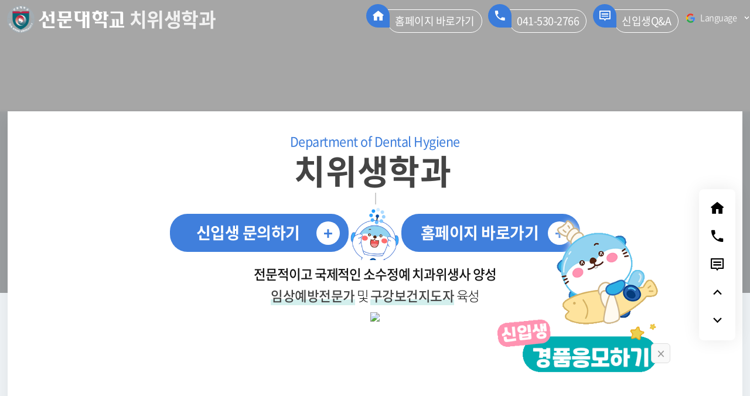

--- FILE ---
content_type: text/html;charset=utf-8
request_url: https://dental.sunmoon.ac.kr/dental/index.do
body_size: 23893
content:
<!doctype html>
<html lang="ko">

<head>
<meta charset="utf-8">
<meta http-equiv="Expires" content="Mon, 06 Jan 2022 00:00:01 GMT">
<meta http-equiv="Expires" content="-1">
<meta http-equiv="Pragma" content="no-cache">
<meta http-equiv="Cache-Control" content="no-cache">
<meta name="viewport" content="width=device-width, initial-scale=1.0">


<title>선문대학교 치위생학과</title>
<meta name="keywords" content="선문대학교 치위생학과">
<meta name="description" content="선문대학교 치위생학과홈페이지에 오신 것을 환영합니다.">
<meta name="naver-site-verification" content="" />

<link rel="stylesheet" href="/intro/_css_com/intro_2025.css" media="all"><!--소개텍스트CSS추가-->



<!--슬라이드CSS 제이쿼리 -->
<link rel="stylesheet" href="/intro/_css_com/_swiper-bundle.min.css">
<script src="/intro/_css_com/_ajax_libs_jquery_3.6.0_jquery.min.js"></script>


<!--공용FOOT GoogleTranslate인클루드하기-->
<script type="text/javascript">
$(document).ready( function() {

  $("#head_googletranslate").load("/intro/_css_com/index_head_googletranslate.html");
  $("#footers").load("/intro/_css_com/index_foot.html");

  });
</script>

  <!-- AOS CSS -->
  <link href="https://cdn.jsdelivr.net/npm/aos@2.3.4/dist/aos.css" rel="stylesheet">

<!-- Global site tag (gtag.js) - Google Analytics -->
<!-- Google tag (gtag.js) -->
<script async src="https://www.googletagmanager.com/gtag/js?id=G-HN273FDYH6"></script>
<script>
  window.dataLayer = window.dataLayer || [];
  function gtag(){dataLayer.push(arguments);}
  gtag('js', new Date());

  gtag('config', 'G-HN273FDYH6');
</script>

</head>
<body class="goog-te-menu-frame">
 
  <!------우측퀵------->

  <div id="quick">
    <div class="quick_btn">
      <ul>
      <li><a href="/dental/main.do" target="_blank" title="치위생학과 홈페이지"><span class="xi-home"></span></a></li>
      <li><a href="tel:041-530-2766" title="041-530-2766"><span class="xi-call"></span></a></li>
      <!-- <li><a href="#" target="_blank" title="카카오톡 학과상담"><span class="xi-kakaotalk"></span></a></li> -->
       <li><a href="https://dental.sunmoon.ac.kr/dental/na/ntt/selectNttList.do?mi=47642&bbsId=5357"  target="_blank"><span class="util_ic xi-comment-o"></span></a></li>
     
      <li><a class="go_top" href="#" title="위로"><span class="xi-angle-up-min"></span></a></li>
      <li><a class="go_bottom" href="#" title="아래로"><span class="xi-angle-down-min"></span></a></li>
      </ul></div>
  </div>
  <script>
    $(".go_top").click(function () {
        $('html, body').animate({
            scrollTop: 0
        }, 0);
        return false;
    });
    $(".go_bottom").click(function () {
        $('html, body').animate({
            scrollTop: 99999990
        }, 0);
        return false;
    });
</script>

<script>
  /*스크롤메뉴색상지정*/
  $(document).ready(function(){
    $(window).scroll(function(){
      var scroll = $(window).scrollTop();
      if(window.innerWidth > 1081){
        if (scroll > 125) {
          if (scroll > 1620) {
            $(".container").css("margin-bottom" , "0px");
          } else {
            $(".introHder").css("background" ,"rgb(255, 255, 255, 0.96)");
            $(".introHder").css("box-shadow" , "3px 3px 10px rgba(0,0,0,.12)");
            $(".introHder .logo").css("background-image" , "url(../_css_com/logo_b.png)");
            $(".introHder .logo h1").css("color" , "#333");
            $(".introHder .util li").css("border" , "1px solid var(--point-color)");     
            $(".introHder .util .util_ic").css("background-color" , "var(--point-color)");   
            $(".introHder .util li").css("color" , "var(--point-color)");   
           
          }
        } else {
          // 스크롤이 맨 위로 올라갔을 때 초기 상태로 복원
          $(".introHder").css("background" ,"transparent");
          $(".introHder").css("box-shadow" , "none");
          $(".introHder .logo").css("background-image" , "url(../_css_com/logo_w.png)");
          $(".introHder .logo h1").css("color" , "#fff");
          $(".introHder .util li").css("border" , "1px solid #fff");     
          $(".introHder .util .util_ic").css("background-color" , "var(--top-icon-color)");   
          $(".introHder .util li").css("color" , "#fff");   
    
        }
      }
    });
  });
  </script>
  
<!-- //top background img -->
<style>
  #introWrap { background: url('https://lily.sunmoon.ac.kr/images/sub/univer_img07.jpg')  no-repeat center / cover }
</style>


<div id="introWrap"  data-aos="fade-down">
  <div class="blur"></div>
</div>

<!-- //바로가기 -->
<div id="wrap">

    <!-- intro header -->
    <header class="introHder"  data-aos="fade-down">
        <div class="inner">               
          <div class="logo"> <h1>치위생학과</h1></div>		        
              <div class="util">
                  <a href="/dental/main.do" target="_blank"><span class="util_ic xi-home"></span> <li>홈페이지 바로가기</li></a>
                  <a href="tel:041-530-2766"><span class="util_ic xi-call"></span> <li>041-530-2766</li></a>
                   <a href="https://dental.sunmoon.ac.kr/dental/na/ntt/selectNttList.do?mi=47642&bbsId=5357" target="_blank"><span class="util_ic xi-comment-o"></span> <li>신입생Q&A</li></a>    
                   
                    <!------- "구글번역" ----------> 
                          <div id="head_googletranslate"></div>
                <!------- "구글번역 " ---------->
                </div>         
        </div>

    </header>
    <!-- //intro header -->

    <!-- contents -->
    <div id="sub_content">
        <div class="sub_content_wrap">
            <!-- 서브 페이지 내용 -->
            <div class="subCntBody clearfix container" >
                <!-- 서브콘텐츠 -->
                <div id="cntntsView">
                    <!-- 내용 -->


<div class="box000" data-aos="fade-up">

   
  <h3 class="title_type_01_01">Department of Dental Hygiene<h3>
  
  
  <h2 class="title_type_01">치위생학과 </h2>

  <div class="go_home_wrap">
      <div class="go_home go_home_01">
        <a href="https://dental.sunmoon.ac.kr/dental/na/ntt/selectNttList.do?mi=47642&bbsId=5357" target="_blank">      
          <li class="title_btn">신입생 문의하기</li>
        </a>
      </div>
      <div class="go_home go_home_02">       
          <img src="/intro/_css_com/icon_04.png" >
      </div>
      <div class="go_home go_home_03">
        <a href="./main.do"  target="_blank">      
          <li class="title_btn">홈페이지 바로가기</li>
        </a>
      </div>
    </div>

    <div class="title_type_03">    
        <p class="txt"><strong>전문적이고 국제적인 소수정예 치과위생사 양성 </strong><br>
          <u>임상예방전문가</u> 및 <u>구강보건지도자</u> 육성 </p>
        <img src="https://dental.sunmoon.ac.kr/upload/dental/visual/main/img_a4d23131-c2c9-4249-9d9d-d1bf37fffe351741823838477.jpg" style="width:1000px;margin: 10px 0;">
      </div>
  
  </div>
  

  
<div class="title_type_03"  data-aos="zoom-in" >
    <h3 class="tit">세계와 미래가 만나는 <br> <strong>SUNMOON</strong></h3>
</div>


<!-- 카드뉴스홍보이미지 슬라이드 ------------------------>
<div class="width_900 card_img">
        <div class="swiper1 mySwiper1"  data-aos="fade-left">
         <div class="swiper-wrapper">
         
           <div class="swiper-slide"><img src="/intro/_css_com/cmd_card_2025_001.jpg"></div>
     <div class="swiper-slide"><img src="/intro/_css_com/cmd_card_2025_005.jpg"></div>
     <div class="swiper-slide"><img src="/intro/_css_com/cmd_card_2025_003.jpg"></div>
     <div class="swiper-slide"><img src="/intro/_css_com/cmd_card_2025_002.jpg"></div>
     
     
   <div class="swiper-slide"><img src="/intro/_css_com/cmd_card_101.jpg"></div>
     <div class="swiper-slide"><img src="/intro/_css_com/cmd_card_102.jpg"></div>
     <div class="swiper-slide"><img src="/intro/_css_com/cmd_card_103.jpg"></div>
     <div class="swiper-slide"><img src="/intro/_css_com/cmd_card_104.jpg"></div>
     <div class="swiper-slide"><img src="/intro/_css_com/cmd_card_105.jpg"></div>
     <div class="swiper-slide"><img src="/intro/_css_com/cmd_card_106.jpg"></div>
    
     <div class="swiper-slide"><img src="/intro/_css_com/cmd_card_112.jpg"></div>
     <div class="swiper-slide"><img src="/intro/_css_com/cmd_card_113.jpg"></div>

     <!--div class="swiper-slide"><img src="/intro/_css_com/cmd_card_001.jpg"></div>
     <div class="swiper-slide"><img src="/intro/_css_com/cmd_card_002.jpg"></div>
     <div class="swiper-slide"><img src="/intro/_css_com/cmd_card_003.jpg"></div>
     <div class="swiper-slide"><img src="/intro/_css_com/cmd_card_004.jpg"></div>
     <div class="swiper-slide"><img src="/intro/_css_com/cmd_card_005.jpg"></div>
     <div class="swiper-slide"><img src="/intro/_css_com/cmd_card_006.jpg"></div>-->

   </div>

   <div class="swiper-button-next"></div>
   <div class="swiper-button-prev"></div>
   <div class="swiper-pagination" ></div>
 </div>

 <!-- Swiper JS -->
 <script src="https://cdn.jsdelivr.net/npm/swiper@10/swiper-bundle.min.js"></script>

 <!-- Initialize Swiper -->
 <script>
  var swiper = new Swiper(".mySwiper1", {
    slidesPerView: 1,
    spaceBetween: 10,
    loop : true,
    autoplay : {  // 자동 슬라이드 설정 , 비 활성화 시 false
      delay : 3000,   // 시간 설정
      disableOnInteraction : false,  // false로 설정하면 스와이프 후 자동 재생이 비활성화 되지 않음
    },
    pagination: {
      el: ".swiper-pagination",
      clickable: true,
    },
    breakpoints: {
      480: {
        slidesPerView: 1,
        spaceBetween: 20,
      },
      640: {
        slidesPerView: 2,
        spaceBetween: 20,
      },

      980: {
        slidesPerView: 3,
        spaceBetween: 30,
      },


    },
    navigation: {
      nextEl: ".swiper-button-next",
      prevEl: ".swiper-button-prev",
    },
  });
Swiper.initialize();
</script>
</div>


<!------------------------------ 학과소개시작 ------------------------------>

  <div class="width_900"  style="top:35px;">
     <div class="pt001"  data-aos="fade-up"> 학과소개</div>
       <div class="indent"  data-aos="fade-up">
          <div class="box001" style="top:-35px;">
                    <p class="tex01">양질의 역량기반 교육을 통해 올바른 직업윤리를 함양한 치과위생사로서 21세기를 이끌어나갈 인성과 덕망을
갖추고, 우수한 임상직무역량과 창의적 연구역량 및 국제적이고 도전적인 리더십을 갖춘 최고의 치위생 전문가
양성을 목표로 합니다. 또한, 폰즈스쿨과의 유학 프로그램과 해외 전공연수 및 국제교류를 통해 치위생학 패러
다임의 변화를 이끌며 치위생계를 선도합니다.</p>
 
           </div>
       </div>
       <div class="pt001"  data-aos="fade-up"> 학과 활동</div>
         <div class="indent"  data-aos="fade-up">
            <div class="box001" style="top:-35px;">
      
                      <p class="tex01">치위생 관리과정에 기반한 최신 기자재가 구비된 최고의 실습 환경에서 VR프로그램을 통한 구내 촬영실습, 구강
스캐너 실습(최신의료기기), 구강 내를 구현한 최신식 마네킹을 이용한 임상치위생학 실습, 노인특성화 교육 등
다양한 전공실습을 운영하고 있습니다. 또한 이러한 학과활동을 통해 전공 및 인성역량을 극대화하여 각종 학술
대회 및 교내외 봉사활동에서 앞장서고 있습니다.</p>
            
             </div>
         </div>

         <div class="pt001"  data-aos="fade-up"> 교육과정</div>
         <div class="indent"  data-aos="fade-up">
        <div class="box001">
        <ul>
         <li style="width:100%;text-align: left;">
        <table width="100%"><tr><td width="66"><h5 class="til003" style="font-size: 1.1rem;font-family: 'SCDream';color:#3b7cdb;font-weight: 700;line-height:0.7;">1학년</h5></td><td width="783"><ul>
           <li class="box003">치위생학개론</li>
           <li class="box003">치의학용어</li>
           <li class="box003">두경부해부학</li>
           <li class="box003">구강조직발생학 등</li>
          </ul></td></tr></table>

        <p class="line_dot"></p>

         <table width="100%"><tr><td width="66"><h5 class="til003" style="font-size: 1.1rem;font-family: 'SCDream';color:#3b7cdb;font-weight: 700;line-height:0.7; ">2학년</h5></td><td width="783"><ul>
            <li class="box003">임상치위생학 및 실습Ⅰ/Ⅱ</li>
           <li class="box003">치과임상학(보철학, 보존학)</li>
           <li class="box003">치위생윤리 등</li>
          </ul> </td></tr></table>

        <p class="line_dot"></p>
         <table width="100%"><tr><td width="66"><h5 class="til003" style="font-size: 1.1rem;font-family: 'SCDream';color:#3b7cdb;font-weight: 700;line-height:0.7;">3학년</h5></td><td width="783"><ul>
            <li class="box003">임상치위생학 및 실습 Ⅲ/Ⅳ</li>
           <li class="box003">지역사회치위생학</li>
           <li class="box003">노인치위생학 및 실습 등</li>

          </ul></td></tr></table>

        <p class="line_dot"></p>
          <table width="100%"><tr><td width="66"><h5 class="til003" style="font-size: 1.1rem;font-family: 'SCDream';color:#3b7cdb;font-weight: 700;line-height:0.7; ">4학년</h5></td><td width="783"><ul>
            <li class="box003">치위생현장실습</li>
           <li class="box003">관리치위생학</li>
           <li class="box003">임상치위생학 및 실습 Ⅴ/Ⅵ</li>
           <li class="box003">최신임상치과학 및 실습(디지털 치위생 학) 등</li>
          </ul></td></tr></table>



          </li>
        </ul>
        <p class="line_dot"></p>


 <div class="youtubeview">
    <iframe src="https://www.youtube.com/embed/YbmYKqP3Iq0" title="치위생학과 실습 어디로 가는지 궁금해?! 선문대 치위생학과 Q&A" class="responsive-iframe"></iframe>
       </div>

      </div>
   </div>


     <div class="pt001"  data-aos="fade-up">  취득 자격증</div>
     <div class="indent"  data-aos="fade-up">
    <div class="box001" >
    <ul>

     <li>
       <ul>
         <li class="box002">치과위생사 면허증</li>

         <li class="box002"> 보건교육사 2급 자격증</li>
         <li class="box002">치과코디네이터 자격증</li>
         <li class="box002">치과건강 보험청구사 자격증</li>
         <li class="box002">치과 디지털 및 3D 솔리드웍스 자격증</li>

         <li class="box002">치매케어전문사 자격증</li>
         <li class="box002">실버놀이활동서포터즈 자격증</li>
         <li class="box002">심폐소생술 자격증</li>
         <li class="box002">치과감염관리사 자격증</li>
         <li class="box002"> 치과장비 전문가 자격증</li>
         <li class="box002"> 치과임상실무역량 강화 수료증 등</li>
        </ul><br>


         <ol> <h3  style=" text-align:left;font-family: 'SCDream';color:#0062ac;">[면허증]</h3>
                 <p class="tex01" >• 의료법 시행규칙에 의한 면허증 행정서식</p>
                 <p class="tex01">• 면허가 있는 사람 외에는 해당 업무를 수행할 수 없으며, 사람의 안전과 생명을 담보로 해야하는 위험한 일에 적용</p>

              </ol> <br>

               <ol> <h3  style=" text-align:left;font-family: 'SCDream';color:#0062ac;">[자격증]</h3>
                 <p class="tex01" >• 정부나 기관, 학회가 특정 분야의 일정한 전문성 혹은 전문가 자격을 공식적으로 인정하는 것</p>

              </ol>
     </li>
    </ul>
    </div>
    </div>


    <div class="pt001"  data-aos="fade-up">졸업 후 진로</div>
    <div class="indent"  data-aos="fade-up">
   <div class="box001" >
   <ul>

    <li>
    <h3  style=" text-align:left;font-family: 'SCDream';color:#0062ac;">[의료기관 분야]</h3>
      <ul>
        <li class="box002">치과대학병원</li>
         <li class="box002">종합병원치과</li>
         <li class="box002">치과(병)의원</li>
         <li class="box002">보건(지)소의 구강보건실 등</li>
       </ul>
<p class="line_dot"></p>

       <h3  style=" text-align:left;font-family: 'SCDream';color:#0062ac;">[교육 및 연구분야]</h3>
      <ul>
        <li class="box002">교수</li>
         <li class="box002">보건교육사</li>
         <li class="box002">학교구강 보건실</li>
         <li class="box002">공공 및 민간 보건기관 연구원 등</li>
       </ul>

    <p class="line_dot"></p>
       <h3  style=" text-align:left;font-family: 'SCDream';color:#0062ac;">[국가공무원 ]</h3>
      <ul>
        <li class="box002">보건공무원</li>
         <li class="box002">보건소</li>
         <li class="box002">육군하사관</li>
         <li class="box002">보건교육사</li>
         <li class="box002">군무원</li>
       </ul>
<p class="line_dot"></p>
 <h3  style=" text-align:left;font-family: 'SCDream';color:#0062ac;">[건강보험관련기관]</h3>
      <ul>
        <li class="box002">건강보험심사 평가원</li>
         <li class="box002">건강보험공단 등</li>
       </ul>
       <p class="line_dot"></p>
        <h3  style=" text-align:left;font-family: 'SCDream';color:#0062ac;">[기업체 ]</h3>
      <ul>
        <li class="box002">구강관련의료기기회사</li>
         <li class="box002">구강위생용품 관련업체</li>
         <li class="box002">치과장비 재료회사 등</li>
       </ul>
       <p class="line_dot"></p>
        <h3  style=" text-align:left;font-family: 'SCDream';color:#0062ac;">[해외 취업 ]</h3>
      <ul>
        <li class="box002">프로그램 통해 취업 연계 가능</li>
       </ul><br>
    </li>
   </ul>
   </div>
   </div>



   <div class="pt001"  data-aos="fade-up">대표 취업사례</div>
   <div class="indent"  data-aos="fade-up">
  <div class="box001" >
  <ul>

   <li>

     <ul>
       <li class="box002">18학번 이○○ 연세의료원
</li>
         <li class="box002">18학번 유○○ 동수원병원
</li>
         <li class="box002">16학번 최○○ 단국대학교
치과대학병원
</li>
         <li class="box002">16학번 강○○ 덴티스
</li>
         <li class="box002">16학번 이○○ 세종병원
</li>
         <li class="box002">15학번 문○○ 분당제생병원
</li>
         <li class="box002">15학번 김○○ 분당제생병원
</li>
         <li class="box002">15학번 박○○ 원광대학교
대전치과병원
</li>
         <li class="box002">15학번 안○○ 오스템 임플란트
</li>
         <li class="box002">14학번 황○○ 건강보험공단
</li>
         <li class="box002">14학번 장○○ 단국대학교
죽전 치과병원
</li>
         <li class="box002">14학번 최○○ 동수원병원
</li>
         <li class="box002">14학번 이○○ 오스템 임플란트
</li>
         <li class="box002">14학번 김○○ 올인원 바이오
</li>
         <li class="box002">11학번 이○○ 분당보건소
</li>
         <li class="box002">09학번 고○○ 연세대 치주과학교실
조교수</li>
      </ul>
   </li>

  </ul>
  </div>
  </div>
</div>
 


   <!-- 쇼츠영상  슬라이드 ------------------------>
     <div class=" card_img shorts"  style="margin-bottom:15px;" >
      <div class="swiper mySwiper2"  data-aos="fade-left">

       <div class="swiper-wrapper" style="margin-bottom:35px;">

         <div class="swiper-slide  video-container">
          <iframe src="https://www.youtube.com/embed/GLOGuReTfjM" frameborder="0"
          allow="accelerometer; autoplay; clipboard-write; encrypted-media; gyroscope; picture-in-picture; web-share" allowfullscreen></iframe>
            <p class="txt01">나의 꿈이 이루어지는 곳, 선문대학교</p>
        </div>

        <div class="swiper-slide video-container">
          <iframe src="https://www.youtube.com/embed/nXgoxyp4Lwg" frameborder="0"
          allow="accelerometer; autoplay; clipboard-write; encrypted-media; gyroscope; picture-in-picture; web-share" allowfullscreen></iframe>
            <p class="txt01" >선문대에서 영국 명문 셰필드 대학으로 유학 보내줌</p>
        </div>    

          <div class="swiper-slide video-container">
          <iframe src="https://www.youtube.com/embed/9i9Y4l-PdiI" frameborder="0"
          allow="accelerometer; autoplay; clipboard-write; encrypted-media; gyroscope; picture-in-picture; web-share" allowfullscreen></iframe>
            <p class="txt01" >대학생활, 이건 첫번 째 레슨</p>
        </div>

         <div class="swiper-slide video-container">
          <iframe src="https://www.youtube.com/embed/62c3bbwFQFw" frameborder="0"
          allow="accelerometer; autoplay; clipboard-write; encrypted-media; gyroscope; picture-in-picture; web-share" allowfullscreen ></iframe>
            <p class="txt01">핫해 핫해 선문대 축제 1일차</p>
         </div>


       </div>

       <div class="swiper-button-next"></div>
       <div class="swiper-button-prev"></div>
       <div class="swiper-pagination" ></div>
     </div>

     <!-- Swiper JS -->
     <script src="https://cdn.jsdelivr.net/npm/swiper@10/swiper-bundle.min.js"></script>

     <!-- Initialize Swiper -->
     <script>
      var swiper = new Swiper(".mySwiper2", {
        slidesPerView: 2,
        spaceBetween: 10,
        loop : true,
        pagination: {
          el: ".swiper-pagination",
          clickable: true,
        },
        breakpoints: {
          500: {
            slidesPerView: 2,
            spaceBetween: 8,
          },
          780: {
            slidesPerView: 3,
            spaceBetween: 8,
          },

          1024: {
            slidesPerView: 4,
            spaceBetween: 8,
          },
        },
        navigation: {
          nextEl: ".swiper-button-next",
          prevEl: ".swiper-button-prev",
        },
      });
   Swiper.initialize();
    </script>
    </div>

 

<!------------선문대학교입시홍보--------------->
    <div class="ac rsp_img"><img src="https://sm.sunmoon.ac.kr/intro/images/SUN2025-01.jpg" alt="선문대학교입시홍보 영역" > </div>
    <div class="ac rsp_img"><img src="https://sm.sunmoon.ac.kr/intro/images/SUN2025-02.jpg" alt="선문대학교입시홍보 영역" > </div>

                                          
</div>
</div>
</div>
 <!-- //서브콘텐츠 ---->
                             
 <!-- //서브 페이지 내용 -->
                             
<!-- //container -->

                            <!-- //하단공용부분 인클루드 ------------------------>
                             <div id="footers"></div>

                         </body>

  <!-- AOS JS -->
  <script src="https://cdn.jsdelivr.net/npm/aos@2.3.4/dist/aos.js"></script>
  <script>
    AOS.init({
      duration: 800,
      once: true
    });
  </script>

 </html>                            

--- FILE ---
content_type: text/html
request_url: https://dental.sunmoon.ac.kr/intro/_css_com/index_head_googletranslate.html
body_size: 7912
content:

<style>
  .head_google { position: absolute; padding-left: 30px; right: 2px;  top:0; }
  .head_google > button { color: #eee; position: relative; padding: 0 21px 0 25px;  font-size: 15px;  border: 0 none; }
  .head_google  span{ font-size: 0.8rem; color: #eee; font-weight: 400;}
  .head_google > button::before { content: ''; position: absolute; left: 0;top: 3px;width: 17px;height:17px; background: url("/intro/_css_com/ic_goo.png") no-repeat center; }
  .head_google > button::after { content: ''; position: absolute; right: 0; top: 9px; width: 7px; height: 5px; background: url("/intro/_css_com/arrow_icon02.png") no-repeat center; } 

  .head_google > button.scroll-on::after { background: url(/intro/_css_com/arrow_icon03.png) no-repeat center; }/* 스크롤 시 변경될 스타일 */
  .head_google .list_google {position: absolute; left: 52px; top: 0; width: 100px; background: none; text-align: left; border-radius: none; padding: 4px 10px;  display: none; color:#333; }
  .head_google .list_google ul { padding: 5px 0;}
  .head_google .modal_notice { position: absolute; top: 30px; right: 0; width: 280px; padding: 8px 11px; background: rgba(255, 255, 255, 1); text-align: left; border-radius: 5px; font-size: 14px; border: 1px solid #d1d1d1; color: #333; word-break: auto-phrase; z-index: 2; }
  .head_google .modal_notice button{ background: #929292; color:#eee; padding:2px 8px; margin-left: 10px; border-radius: 3px; border:solid 1px #333;  }
  .head_google .modal_notice, .head_google .list_google { display: none; }
  .head_google .modal_notice.active, .list_google.active { display: block; }

  .head_google #google_translate_element { position: absolute; width: 4.9rem; top: 0rem; right: 0.7rem; height: 2.2rem; display: inline-block; vertical-align: middle; border: 1px solid #666; padding: 0.1rem; background:#f3f3f3; border-radius: 1.5rem; overflow: hidden; }
  .head_google .goog-te-gadget .goog-te-combo { color: #333; }
  .head_google span {min-width: 3.2rem;display:inline-block;}

  
    /* 구글 배너 강제 숨김 */
    .goog-te-banner-frame.skiptranslate { display: none !important; }
    body { top: 0px !important; }
    /* 번역 툴팁 숨김 (선택사항) */
    .goog-tooltip { display: none !important; }
    .goog-tooltip:hover { display: none !important; }
    .goog-text-highlight { background-color: transparent !important; border: none !important; box-shadow: none !important; }


  @media (max-width: 720px) {
      .head_google #google_translate_element { width: 5.2rem; right: 2.2rem;height: 1.8rem; }
      .head_google .list_google { left: 36px; }
      .head_google span { font-size: 0.82rem; }
      .head_google > button::before {display: none;}
      .head_google > button { padding:0 11px;}
      .head_google { margin-top: -5px;}
  }

  .goog-te-gadget {
        font-size: 0 !important;
        line-height: 0 !important;
        color: transparent !important; 
    }    

    .goog-te-gadget span,
    .goog-te-gadget a {
        display: none !important;
    }
</style>
   
<script>
  /*스크롤메뉴색상지정*/
  $(document).ready(function(){
    $(window).scroll(function(){
      var scroll = $(window).scrollTop();
      if(window.innerWidth > 1081){
        if (scroll > 125) {
          if (scroll > 1620) {
            $(".container").css("margin-bottom" , "0px");
          } else {
            $(".head_google > button").css("color" , "#333");  
            $(".head_google  span ").css("color" , "#333"); 
            $(".head_google > button").addClass("scroll-on");
          }
        } else {
          // 스크롤이 맨 위로 올라갔을 때 초기 상태로 복원
    $(".head-google span ").css("color" , "#eee"); 
        $(".head_google > button").removeClass("scroll-on");
        $(".head_google #google_translate_element").css("color" , "#333"); 
        $(".head_google  span ").css("color" , "#fff"); 
        }
      }
    });
  });
  </script>
  
    <div class="head_google">
			<button type="button" class="tip_open_btn"><span>Language</span></button>
			<div class="list_google">      
        		<div id="google_translate_element" ></div>
			</div>

        <script>
            function googleTranslateElementInit() {
                new google.translate.TranslateElement({
                    pageLanguage: 'ko',
                     includedLanguages: 'ko,en,zh-CN,ja,vi,uz', // 주요언어만사용시
                    autoDisplay: true,
                }, 'google_translate_element');
            }
        </script>

        <script>
            $(document).ready(function() {
                var priorityLangs = ['en', 'ja', 'zh-CN', 'vi', 'uz'];
                var isSorted = false;

                function sortLanguages() {
                    var $select = $('select.goog-te-combo');
                    if ($select.length === 0) return;

                    // 이미 정렬되어 있으면(구분선 존재) 중복 실행 방지
                    if ($select.find('option.custom-separator').length > 0) return;

                    var $firstOption = $select.find('option:first');
                    var $separator = $('<option class="custom-separator" disabled> </option>');
                    $firstOption.after($separator);

                    $(priorityLangs.reverse()).each(function(index, code) {
                        var $target = $select.find('option[value="' + code + '"]');
                        if ($target.length > 0) {
                            $firstOption.after($target);
                        }
                    });

                    // 이미지 제거
                    $("#google_translate_element img, #goog-te-gadget-simple img, .goog-te-banner-frame").remove();
                }

                //초기 로딩 시 1회 시도 
                var initCheck = setInterval(function() {
                    if ($('select.goog-te-combo').length > 0) {
                        sortLanguages();
                        clearInterval(initCheck);
                    }
                }, 1000);

                // 마우스를 올리거나 클릭할 때 정렬 수행
                $('#google_translate_element').on('mousedown click mouseenter', function() {
                    sortLanguages();
                });
            });
        </script>

<script src="//translate.google.com/translate_a/element.js?cb=googleTranslateElementInit"></script>

			<div class="modal_notice">
          This page has been automatically translated by Google Translate.
			  <button type="button" tabindex="-1" class="tip_close_btn">Ok </button>
			</div>
		  </div>

              
<script src="https://cdnjs.cloudflare.com/ajax/libs/jquery/3.6.0/jquery.min.js"></script>
<script>
let closedByCloseBtn = false;
let resetTimer = null;

$('.tip_open_btn').click(function () {
  if (closedByCloseBtn) {
    // 닫힘 상태에서는 모달 열지 않고 리스트만 닫음
    $('.list_google').removeClass('active');
    $('.modal_notice').removeClass('active');
  } else {
    // 정상 토글
    $('.modal_notice').toggleClass('active');
    $('.list_google').removeClass('active');
  }
});

$('.tip_close_btn').click(function () {
  $('.modal_notice').removeClass('active');
  $('.list_google').addClass('active');
 
  closedByCloseBtn = true;

  // 자동 초기화 타이머 (예: 3초 후 초기화)
  clearTimeout(resetTimer); // 이전 타이머 제거
  resetTimer = setTimeout(function () {
    closedByCloseBtn = false;
  }, 1000); // 3000ms = 3초
});

// 외부 클릭 시 닫기
$(document).mouseup(function (e) {
  const $modal = $('.modal_notice');
  const $list = $('.list_google');
  if (
    !$modal.is(e.target) && $modal.has(e.target).length === 0 &&
    !$list.is(e.target) && $list.has(e.target).length === 0 &&
    !$('.tip_open_btn').is(e.target)
  ) {
    $modal.removeClass('active');
    $list.removeClass('active');
  }
});
</script>

--- FILE ---
content_type: text/html
request_url: https://dental.sunmoon.ac.kr/intro/_css_com/index_foot.html
body_size: 32333
content:

<style>

    #footer .layout .content_controll .controll_wrap{position: absolute; width: 64%;top:0; right:0; background: #33404f;z-index: 99; }
    
    #footer .layout .content_controll .btn_ilove{display: block;width:14em; padding:0.8em 1.7em ;color:#fff;border-left:1px solid rgba(255,255,255,0.1);background:#0d4977 }
    #footer .layout .content_controll .btn_ilove:after {content: "\e900"; font-family: 'xeicon';margin-left: 0.4rem; font-size: 1.2rem; }
    #footer .layout .content_controll .btn_site{float:left;position:relative;z-index:100;height:3.3em;
        border-left:1px solid rgba(255,255,255,0.2);border-bottom:1px solid rgba(255,255,255,0.2);cursor: pointer;
        width:50%; padding:0.8em 1.6em;text-indent:0;color:#fff;/*transition: .5s;-webkit-transition: .5s;*/ display: flex;}
    #footer .layout .content_controll .btn02{border-right:1px solid rgba(255,255,255,0.2)}   
    #footer .layout .content_controll .btn_site:hover,  #footer .layout .content_controll .btn_site:focus{background-color:#0062ac;/*transition: .5s;-webkit-transition: .5s; */}
  
    #footer .layout .content_controll .btn_list span{opacity:0.8; content:""; display:block; position:absolute; left:calc(50% - 0.7em); top:50%; width:1.4em; height:1px;background-color:#fff;color:transparent;}
    #footer .layout .content_controll .btn_top:before{content:""; display:block; position:absolute; left:calc(50% - 0.7em + 1px); top:calc(50% - 0.4em); width:0.8em; height:0.8em; border:1px solid #fff; border-right:none; border-top:none; box-sizing:border-box;transform:rotate(45deg);-webkit-transform:rotate(45deg);}
    #footer .layout .content_controll .btn_top span{top:1.7em;transition:width 0.3s ease;-webkit-transition:width 0.3s ease;}
    #footer .layout .content_controll .btn_list:before, #footer .layout .content_controll .btn_list:after{transition:top 0.3s ease;-webkit-transition:top 0.3s ease;}
  
  

    #footer .layout .content_controll .sitebox{display: none;position: absolute;right: 0;bottom:calc(3.3em);width: 100%;overflow:hidden ;padding:1.5em 0.9em 1.2em 1.5em;
    text-align: left; border: 10px solid #0062ac;background: #fff;}


  #footer .layout .content_controll .sitebox ul li{display: inline-block;width:24%;margin:0.12em 0;vertical-align: top;font-size: 1.06em;}
  #footer .layout .content_controll .sitebox01 ul li{margin:0.5em 0;font-size: 1.026em;}
  #footer .layout .content_controll .sitebox ul li a{position:relative;padding:0.1em 0 0 0.5rem; color:#3a3a3a; font-weight: 400;}
  
  #footer .layout .content_controll .sitebox ul li a:before{content:'';display:inline-block;width:3px;height:2px;margin:-2px 5px 0 0;vertical-align:middle;background-color:#7e7e7e;border-radius:50%}
  #footer .layout .content_controll .sitebox ul li a:hover:before,
  #footer .layout .content_controll .sitebox ul li a:focus:before{width:8px;background-color:#487faa; transcition-duration: 0.4s;-webkit-transition:top 0.4s ease;	} 
  #footer .layout .content_controll .sitebox ul li a:hover{color:#0062ac}
  #footer .layout .content_controll .sitebox ul span{display:block; color:#022745;;padding: 0.2em 0.6em; margin-left:-1.2em; width:max-content;font-size:0.9em;} 
  #footer .layout .content_controll .sitebox ul span::after{display: inline-block;position: relative;left: 0.4em;top: -0.2em;width: 66em;height: 1px;background:rgb(149 149 149 / 10%);content: '';}
  #footer .layout .content_controll .sitebox ul{padding: 2px 0 6px 0;}
  #footer .layout .content_controll .sitebox ul:last-child{border-bottom:none}

  #footer .layout .content_controll .sitebox ul .go_site:after {  content: "\e980"; display: inline-block; margin-left: 5px; font-size: 0.8rem; font-family: 'xeicon'; line-height: 1;color:#022745;}
  #footer .layout .content_controll .sitebox ul .go_site a {color:#022745;font-weight: 400;}
  #footer .layout .content_controll .sitebox ul .go_site:hover:after{color:#0062ac}
  
    /***********햄버거버튼***********/
     .menu_btn{		right:0px;	top:0px;width:50px;	height: 50px;display: block;margin-left:auto; z-index: 99999;}
     .menu_btn div {right:0px;top:0px;width: 25px;height: 2px;background-color:#fff;margin: 6px 0px;position:relative;transition:all .1s ease;
  
      
    }
    /************햄버거버튼반응************/
    .menu_btn{display: block}
    
     .menu_btn.tg_x div {position:relative;transition:all .8s ease;}
     .menu_btn.tg_x div:nth-child(1){ transform: rotate(45deg); top: 6px;background-color:#eee}
     .menu_btn.tg_x div:nth-child(2){ width:0px;top: 0px;left:10px;background-color:none}
     .menu_btn.tg_x div:nth-child(3){ transform: rotate(-45deg);top: -10px;background-color:#eee}
    
    .mobile-menu-bar{	display: block;	background: #fff;width: 280px;	padding: 1px;margin-left: 16pax;padding-bottom: 30px;position: sticky;
        top: 0px; overflow-x: hidden; overflow-y: auto; height: auto; max-height: calc(90vh - 60px);}
    
  
    /************ftWrap footSns 변경************/
        #footer .footSns { top: 4rem;}
        #footer .ftBox { padding: 5.2rem 15rem 2rem 0; overflow: visible}
        #footer .ftWrap { background: none; position: absolute; top: 0;width: 35%;}
        #footer .ftWrap .container{width: 100%;}
        #footer .ftWrap li a.pt { color: #d7d7d7 }
        #footer .ftWrap li a { color: #bbbbbb; }
  
  
        @media(max-width: 1280px){
            #footer .layout .content_controll .controll_wrap{width: 80%;}
            #footer .ftWrap {top: 2.4rem;width: 70%;}
        }
    
        @media(max-width: 790px){
            #footer .layout .content_controll .controll_wrap{width: 100%;}
    
            #footer .layout .content_controll .btn_ilove,  #footer .layout .content_controll .btn_end{display:none;  }
            #footer .layout .content_controll .btn_site {width: 49.9%;padding: 0.6em 1.0em;}
            .menu_btn {width: auto;}
            .menu_btn div {width: 20px;}
            #footer .layout .content_controll .sitebox ul li {width: 49%;}
            #footer .footSns {top:0;position: relative;}
            #footer .ftBox { padding: 5.2rem 1rem 2rem }
            #footer .ftWrap {width: 100%;}
  
            #footer .layout .content_controll .sitebox {padding: 0.2em 0.2em 0.2em 0.7em;}
            #footer .layout .content_controll .sitebox ul li a{font-size:0.9em;letter-spacing: -0.8px;}
            #footer .layout .content_controll .sitebox01 ul li {margin: 0.12em 0;}
        }


#quick_event{
            z-index: 999999;
            position: fixed;
            display: block;
            top: 0;
            height: 100%;
            width:100%;
             max-width: 1480px;
            pointer-events:none;
            opacity: 1;
            transition: opacity 0.6s ease; 
      }

#quick_event .quick_btn {
	    z-index: 1;
	    position: absolute;
	    bottom: 80px;
	    left: 1150px;
	    width: 300px;
	    border-radius: 300px;
	    opacity: 0.6;          
      transform: translateY(-80px);
      animation: fadeSlide 1.6s ease forwards; 
	}

#quick_event .quick_btn a{
  pointer-events:auto;
}

#quick_event .quick_btn li:nth-child(1) {
margin-right: 20px;    
}

 body {
      margin: 0;  height: 2000px; /* 스크롤을 위한 높이 */
    }

  .scroll-image {     

            filter:drop-shadow(2px 2px 6px #fff);
            width: 300px;
       
    }

        @keyframes fadeSlide {
          0% {
              opacity: 0.6;
              transform: translateY(-80px) scale(0.8);
          }
          100% {
              opacity: 1;
              transform: translateY(0) scale(1);
          }
      }
 

      
 /* .scroll-image.visible {
      opacity: 1;
      transform: scale(1);
    }
  */
.close {
              position: absolute;
              bottom: 20px;
              right: 1px;
              cursor: pointer;
              color:#979797;
              background: #f9f9f9;
              border: 1px solid #ddd ;
              border-radius: 6px;
              z-index:9999991 ;
              pointer-events: auto;
              padding: 4px 8px;
              font-size: 16px;
              font-weight: bold;
            }




  @media(max-width: 1500px){
    #quick_event .quick_btn {
        left: calc(70vw);
        /* top: 53%; */
      }
}


  @media(max-width: 1320px){
    #quick_event .quick_btn {
        left: calc(65vw);
      }
}
  @media(max-width: 920px){
    #quick_event .quick_btn {
        left: calc(55vw);
      }
}

@media(max-width: 800px){
    #quick_event .quick_btn {
        top: calc(45vh + 50px);
        left: calc(22vw);
      }
    .scroll-image {
        width: 260px;
    }
    .close {
      bottom:initial;
      top:210px;
      right: 15px;
    }
}

@media(max-width: 420px){
    #quick_event .quick_btn {
        left: calc(25vw - 25px);       
        top: initial;
        bottom: 50px;     
      }
       .scroll-image {
        width: 180px;
    }
     .close {
        right: initial;
        left: 170px;
        top: 140px;
    }

}

  
      </style>
      
    <script>
      //햄버거토글반응
      $(document).ready(function(){ 
  
        $('.btn01').click(function(){
          $('.sitebox02').hide();
          $('#menu_btn02').removeClass('tg_x'); 
  
          $('.sitebox01').show();                            
          $('#menu_btn01').toggleClass('tg_x');    
  
          if  (!$('#menu_btn01').hasClass('tg_x')) {        
            $('.sitebox01').hide();
            $('#menu_btn01').removeClass('tg_x');    
            };
        });    
  
        $('.btn02').click(function(){
          $('.sitebox01').hide();
          $('#menu_btn01').removeClass('tg_x'); 
  
          $('.sitebox02').show();              
          $('#menu_btn02').toggleClass('tg_x');  
          
          if  (!$('#menu_btn02').hasClass('tg_x')) {        
            $('.sitebox02').hide();                   
             $('#menu_btn02').removeClass('tg_x');
         
            };
        });   
      });
  
      //외부영역 클릭시 닫기 
                $(document).mouseup(function (e){
                    if($(".content_controll").has(e.target).length === 0){
                            $(".sitebox").hide();
                            $('#menu_btn01').removeClass('tg_x');
                            $('#menu_btn02').removeClass('tg_x');                          
                    }
                });
  </script>
  <div id="footer">
  
                  <div class="ftBox container">
                      <div class="ftWrap">
                          <ul class="container">
                              <li><a href="https://lily.sunmoon.ac.kr/Page2/Etc/Personalinfo.aspx" class="pt" target="_blank" title="개인정보처리방침(새창)">개인정보처리방침</a></li>
                              <li><a href="https://lily.sunmoon.ac.kr/Page2/Etc/EmailPolicy.aspx" target="_blank" title="이메일무단수집거부(새창)">이메일무단수집거부</a></li>
                          </ul>
                      </div>     

  <div id="quick_event">
    <div class="quick_btn">
      <ul>
      <li> <a href="./main.do"  onclick="return openCustomWindow(this.href);"  target="_blank" title="경품응모하기">
        <img src="https://sm.sunmoon.ac.kr/intro/_css_com/quick_event.gif"  class="scroll-image"></a></li>       
      </ul>
    <button class="close" onclick="closeBanner(this)">&times;</button>
    </div>

    </div> 

    
<script>
function closeBanner() {
    var banner = document.getElementById('quick_event');    
    banner.style.opacity = '0'; 

    setTimeout(function() {
        banner.style.display = 'none';
    }, 600); 
}
</script>
                <script>
                    const image = document.querySelector('.scroll-image');
                    const triggerPoint = 125; // Y좌표 600px 이상 스크롤되면 활성화

                    window.addEventListener('scroll', () => {
                    if (window.scrollY > triggerPoint) {
                        image.classList.add('visible');
                    } else {
                    //  image.classList.remove('visible'); // 원하지 않으면 제거
                    }
                    });
                </script> 

                      <div class="layout">      
  
                          <div class="content_controll ">
                            <div class="controll_wrap">
                                <!-- <a href="https://ilove.sunmoon.ac.kr" class="btn_ilove" target="_blank" title="새창열림" rel="선문대학교 입학처">선문대학교 입학처</a> -->
                        
                                  <button class="btn_site btn01"  type="button">선문 주요서비스
                                    <a href=# id="menu_btn01" class="menu_btn" onclick="return false;">
                                      <div></div>
                                      <div></div>
                                      <div></div>
                                    </a>
                                    </button>
                                  <button class="btn_site btn02" type="button">학부(과) 홈페이지
                                    <a href=# id="menu_btn02" class="menu_btn"  onclick="return false;">
                                      <div></div>
                                      <div></div>
                                      <div></div>
                                    </a>
                                   </button>  
                        
                                    <div class="sitebox sitebox01">
                                      <ul class="partList"> 
                                                                                                      
                                          <li class="go_site"><a href="https://lily.sunmoon.ac.kr/" title="새창 열림" target="_blank">대학메인홈페이지</a></li>
                                          <li  class="go_site"><a href="https://ilove.sunmoon.ac.kr" title="새창 열림" target="_blank">입학처</a></li>
                                          <li  class="go_site"><a href="https://graduate.sunmoon.ac.kr/" title="새창 열림" target="_blank">대학원</a></li>    
                                         </ul>
                                      <ul class="partList">   
                                        <span>&nbsp;</span>                                     
                                            <li><a href="https://dorm.sunmoon.ac.kr/" title="새창 열림" target="_blank">기숙사</a></li>
                                            <li><a href="https://info.sunmoon.ac.kr/PageN/content/grade_03.aspx" title="새창 열림" target="_blank">장학안내</a></li>                                         
                                            <li><a href="https://www.sunmoon.ac.kr/360vr/" title="새창 열림" target="_blank">캠퍼스투어VR</a></li>
                                            <li><a href="https://lily.sunmoon.ac.kr/Page2/About/Location.aspx" title="새창 열림" target="_blank">찾아오시는길</a></li>
                                            <li><a href="https://lily.sunmoon.ac.kr/Page2/About/About08_04_02_01_01_02.aspx" title="새창 열림" target="_blank">셔틀버스</a></li>
                                            <li><a href="https://info.sunmoon.ac.kr/PageN/content/facility_03.aspx" title="새창 열림" target="_blank">교내전화번호</a></li>
                                            <li><a href="https://info.sunmoon.ac.kr/PageN/content/facility_02.aspx" title="새창 열림" target="_blank">교내웹사이트</a></li>
                                            <li><a href="https://uni.webminwon.com/servlet/WMINDEX?COMMAND=ACTIVEX&amp;GIWANNO=024402"  title="새창 열림" target="_blank">인터넷증명발급</a></li>
                                          </ul>   
                                      <ul class="partList">  
                                        <span>&nbsp;</span>    
                                            <li><a href="https://global.sunmoon.ac.kr/" title="새창 열림" target="_blank">국제교류처</a></li>
                                            <li><a href="https://kli.sunmoon.ac.kr/" title="새창 열림" target="_blank">한국어교육원</a></li>
                                            <li><a href="https://global.sunmoon.ac.kr/bbs/content.php?co_id=student_01/" title="새창 열림" target="_blank">외국인입학 ADMISSION</a></li>
                                            <li><a href="https://global.sunmoon.ac.kr/bbs/content.php?co_id=dispatch_01" title="새창 열림" target="_blank">해외연수프로그램</a></li>   
                                          </ul>
                                          <ul class="partList">
                                            <span>&nbsp;</span>                                      
                                            <li><a href="https://sws.sunmoon.ac.kr/" title="새창 열림" target="_blank">학사종합정보</a></li>
                                            <li><a href="https://lms.sunmoon.ac.kr/" title="새창 열림" target="_blank">e-강의동</a></li>
                                            <li><a href="https://smi.sunmoon.ac.kr/" title="새창 열림" target="_blank">해달-i</a></li>
                                            <li><a href="https://info.sunmoon.ac.kr/" title="새창 열림" target="_blank">선문가이드</a></li>
                                            <li><a href="https://star.sunmoon.ac.kr/" title="새창 열림" target="_blank">비교과통합관리시스템</a></li>
                                            <li><a href="https://folio.sunmoon.ac.kr/" title="새창 열림" target="_blank">e-학생 포트폴리오</a></li>
                                            <li><a href="https://kli.sunmoon.ac.kr/" title="새창 열림" target="_blank">중앙도서관</a></li>
                                            <li><a href="https://counsel.sunmoon.ac.kr/" title="새창 열림" target="_blank">학생상담센터</a></li>
                                            <li><a href="https://dorm.sunmoon.ac.kr/" title="새창 열림" target="_blank">성화학숙</a></li>
                                            <li><a href="https://global.sunmoon.ac.kr/" title="새창 열림" target="_blank">국제교류처</a></li>
                                            <li><a href="https://volunteer.sunmoon.ac.kr/" title="새창 열림" target="_blank">ESG사회공헌센터</a></li>
                                            <li><a href="https://smile.sunmoon.ac.kr/" title="새창 열림" target="_blank">외국어교육원</a></li>
                                            <li><a href="https://sisul.sunmoon.ac.kr/" title="새창 열림" target="_blank">시설예약시스템</a></li>
                                            <li><a href="https://success.sunmoon.ac.kr/" title="새창 열림" target="_blank">학생성공센터</a></li>
                                            <li><a href="https://coop1.sunmoon.ac.kr/" title="새창 열림" target="_blank">현장실습지원센터</a></li>                                          
                                            <li><a href="https://job.sunmoon.ac.kr/" title="새창 열림" target="_blank">취업창업통합홈페이지</a></li>
                                         </ul>
                                        
                                    </div>
                        
                                    <div class="sitebox sitebox02">
                                    <ul id="partList">
                                        <span>인문사회대학</span>
                                        <li><a href="https://history.sunmoon.ac.kr/" title="새창 열림" target="_blank">사학과</a></li>
                                        <li><a href="https://dlp.sunmoon.ac.kr/" title="새창 열림" target="_blank">경찰행정법학과</a></li>
                                        <li><a href="https://psychology.sunmoon.ac.kr/" title="새창 열림" target="_blank">상담심리학과</a></li>
                                        <li><a href="https://welfare.sunmoon.ac.kr/" title="새창 열림" target="_blank">사회복지학과</a></li>
                                        <li><a href="https://dicon.sunmoon.ac.kr/" title="새창 열림" target="_blank">디지털콘텐츠학과</a></li>   
                                        <li><a href="https://communication.sunmoon.ac.kr/" title="새창 열림" target="_blank">미디어커뮤니케이션학부</a></li>
                                        <!-- <li><a href="https://kor.sunmoon.ac.kr/" title="새창 열림" target="_blank">한국문학콘텐츠창작학과</a></li>
                                        <li><a href="https://gks.sunmoon.ac.kr/" title="새창 열림" target="_blank">글로벌한국어교육학과</a></li>
                                        <li><a href="https://public.sunmoon.ac.kr/" title="새창 열림" target="_blank">행정·공기업학과</a></li>                                       -->
                                    </ul>
                                    <ul id="partList">
                                    <span>글로벌비즈니스대학</span>
                                        <li><a href="https://uem.sunmoon.ac.kr/" title="새창 열림" target="_blank">외국어학부</a></li>
                                        <li><a href="https://asia.sunmoon.ac.kr/" title="새창 열림" target="_blank">아시아문화학부</a></li>
                                        <li><a href="https://mgt.sunmoon.ac.kr/" title="새창 열림" target="_blank">경영학과</a></li>
                                        <li><a href="https://itm.sunmoon.ac.kr/" title="새창 열림" target="_blank">IT경영학과</a></li>
                                        <li><a href="https://econ.sunmoon.ac.kr/" title="새창 열림" target="_blank">글로벌경제학과</a></li>                                       
                                        <li><a href="https://tour.sunmoon.ac.kr/" title="새창 열림" target="_blank">관광호텔경영학과</a></li>
                                        <li><a href="https://airlineservice.sunmoon.ac.kr/" title="새창 열림" target="_blank">항공서비스학과</a></li>
                                        <!-- <li><a href="https://international.sunmoon.ac.kr/" title="새창 열림" target="_blank">국제관계학과</a></li>                                         -->
                                    </ul>
                                    <ul id="partList">
                                        <span>신학대학</span>
                                        <li><a href="https://theology.sunmoon.ac.kr/" title="새창 열림" target="_blank">신학과</a></li>
                                    </ul>
                                    <ul id="partList">
                                        <span>건강보건대학</span>                                        
                                        <li><a href="https://nurs.sunmoon.ac.kr/" title="새창 열림" target="_blank">간호학과</a></li>
                                        <li><a href="https://physical.sunmoon.ac.kr/" title="새창 열림" target="_blank">물리치료학과</a></li>
                                        <li><a href="https://dental.sunmoon.ac.kr/" title="새창 열림" target="_blank">치위생학과</a></li>
                                        <li><a href="https://emt.sunmoon.ac.kr/" title="새창 열림" target="_blank">응급구조학과</a></li>
                                        <li><a href="https://marine.sunmoon.ac.kr/" title="새창 열림" target="_blank">수산생명의학과</a></li>
                                        <li><a href="https://food.sunmoon.ac.kr/" title="새창 열림" target="_blank">식품공학·영양학부 </a></li>
                                        <li><a href="https://btpe.sunmoon.ac.kr/" title="새창 열림" target="_blank">제약생명학과 </a></li>
                                    </ul>
                                    <ul id="partList">
                                        <span>공과대학</span>
                                        <li><a href="https://archi.sunmoon.ac.kr/" title="새창 열림" target="_blank">건축학부</a></li>
                                        <li><a href="https://mecha.sunmoon.ac.kr/" title="새창 열림" target="_blank">기계공학과</a></li>
                                        <li><a href="https://smartcar.sunmoon.ac.kr/" title="새창 열림" target="_blank">미래자동차공학부</a></li>
                                        <li><a href="https://robot.sunmoon.ac.kr/" title="새창 열림" target="_blank">지능로봇공학과</a></li>
                                        <li><a href="https://ie.sunmoon.ac.kr/" title="새창 열림" target="_blank">산업경영공학과</a></li>
                                        <li><a href="https://fire.sunmoon.ac.kr/" title="새창 열림" target="_blank">소방방재안전학과</a></li>
                                        <li><a href="https://electric.sunmoon.ac.kr/" title="새창 열림" target="_blank">전자공학과</a></li>
                                        <li><a href="https://semiconductor.sunmoon.ac.kr/" title="새창 열림" target="_blank">반도체소재공학과 </a></li>
                                        <li><a href="https://display.sunmoon.ac.kr/" title="새창 열림" target="_blank">디스플레이반도체공학과</a></li>
                                        <li><a href="https://cs.sunmoon.ac.kr/" title="새창 열림" target="_blank">컴퓨터공학부</a></li>
                                        <li><a href="https://ais.sunmoon.ac.kr/" title="새창 열림" target="_blank">AI소프트웨어학과</a></li>

                                        <li><a href="https://early.sunmoon.ac.kr/education/cm/cntnts/cntntsView.do?mi=47122&cntntsId=240630" title="새창 열림" target="_blank">AI모빌리티융합공학과</a></li>
                                        <li><a href="https://early.sunmoon.ac.kr/education/cm/cntnts/cntntsView.do?mi=47123&cntntsId=240631" title="새창 열림" target="_blank">스마트팩토리융합공학과</a></li>
                                        <li><a href="https://early.sunmoon.ac.kr/education/cm/cntnts/cntntsView.do?mi=47125&cntntsId=240632" title="새창 열림" target="_blank">모빌리티시스템공학과</a></li>
                                        <li><a href="https://early.sunmoon.ac.kr/education/cm/cntnts/cntntsView.do?mi=47127&cntntsId=240633" title="새창 열림" target="_blank">글로벌모빌리티공학과</a></li>
                                        <!-- <li><a href="https://adv-materials-engr.sunmoon.ac.kr/" title="새창 열림" target="_blank">신소재공학과</a></li>
                                        <li><a href="https://ebce.sunmoon.ac.kr/" title="새창 열림" target="_blank">에너지화학공학과</a></li>
                                        <li><a href="https://cisse.sunmoon.ac.kr/" title="새창 열림" target="_blank">건설시스템안전공학과</a></li>
                                        <li><a href="https://information.sunmoon.ac.kr/" title="새창 열림" target="_blank">스마트정보통신공학과</a></li> -->
                                    </ul>
                                
                                    <ul id="partList">
                                        <span>예술체육대학</span>
                                        <li><a href="https://taekwondo.sunmoon.ac.kr/" title="새창 열림" target="_blank">태권도학과</a></li>
                                        <li><a href="https://martial.sunmoon.ac.kr/" title="새창 열림" target="_blank">무도경호학과</a></li>
                                        <li><a href="https://sports.sunmoon.ac.kr/" title="새창 열림" target="_blank">스포츠과학과</a></li>
                                        <li><a href="https://fitness.sunmoon.ac.kr/" title="새창 열림" target="_blank">피트니스재활학과</a></li>                                       
                                        <li><a href="https://design.sunmoon.ac.kr/" title="새창 열림" target="_blank">디자인학부</a></li>
                                        <li><a href="https://ia.sunmoon.ac.kr/" title="새창 열림" target="_blank">영화영상학과</a></li>
                                    </ul>
                                    <ul id="partList">
                                        <span>자유전공대학</span>
                                        <li><a href="https://gl.sunmoon.ac.kr/" title="새창 열림" target="_blank">글로벌자유전공학부 </a></li>
                                        <li><a href="https://idst.sunmoon.ac.kr/" title="새창 열림" target="_blank">자유전공학부  </a></li>
                                    </ul>
                                    </div>
                        
                            <div href="#" class="btn_end" target="_blank" title="새창열림" rel=""></div>
                        
                        </div>
                        </div>
                      </div>
                        
  
                      <div class="footSns snsWrap">
  
                          <button type="button" title="facebook" class="snsF" onclick="javascript:window.open('https://www.facebook.com/sunmoonuniversity');return false;"><i class="xi-facebook" aria-hidden="true"></i></button>
                          <button type="button" title="instagram" class="snsT" onclick="javascript:window.open('https://www.instagram.com/sunmoonuniv');return false;"><i class="xi-instagram" aria-hidden="true"></i></button>
                          <button type="button" title="youtube" class="snsY" onclick="javascript:window.open('https://www.youtube.com/channel/UCwK3hT2ah8OA9Hzjmiq4TmQ');return false;"><i class="xi-youtube-play" aria-hidden="true"></i></button>
                          <button type="button" title="naver blog" class="snsB" onclick="javascript:window.open('https://blog.naver.com/sunmoonpr');return false;"><i class="xi-blogger"></i></button>
                          <button type="button" title="naver post" class="snsN" onclick="javascript:window.open('https://post.naver.com/sunmoonpr');return false;"><i class="xi-naver"></i> POST</button>
                      </div>
                      <address>
                          우)31460 충남 아산시 탕정면 선문로 221번길 70 선문대학교 Tel. 041-530-2114 Fax. 041-541-7424
                      </address>
                      <p class="copyright">COPYRIGHT(c) SUN MOON University. All rights reserved.</p>
                  </div>
              </footer>
  
         <!-- //footer -->
  
      <style> /*go_top CSS*/
        #go_top {
            position: fixed;
            right: 2%;
            bottom: 30px;
            display: none;
            z-index: 9999999999;
            background: #666;
            border-radius: 100%;
            width: 60px;
            height: 60px;
            text-align: center;
            line-height: 60px;
            color: #fff;
            font-weight: 500;
            font-size: 14px;
        }
      </style>
      <!--
       <div>
          <a id="go_top" href="#" >TOP</a>
        </div>  -->
        <script>
            $(function () {
                $(window).scroll(function () {
                    if ($(this).scrollTop() >0) {
                        $('#go_top').fadeIn();
                    } else {
                        $('#go_top').fadeOut();
                    }
                });
  
                $("#go_top").click(function () {
                    $('html, body').animate({
                        scrollTop: 0
                    }, 0);
                    return false;
                });
            });
      </script>

--- FILE ---
content_type: text/css
request_url: https://dental.sunmoon.ac.kr/intro/_css_com/intro_2025.css
body_size: 28476
content:
@charset "utf-8";

@import url('../_css_com/NotoSansKR/fonts.css');
@import url('../_css_com/SCDream/fonts.css');
@import url('../_css_com/XEIcon-2.3.3/xeicon.min.css');

@keyframes fade-up {
	0% {opacity:0; transform:translateY(160px);}
	100% {opacity:1; transform:translateY(0);}
}

@keyframes fade-right {
	0% {opacity:0; transform:translateX(200px);}
	100% {opacity:1; transform:translateY(0);}
}

@keyframes opacity {
	0% {opacity:0;}
	100% {opacity:1;}
}

html {min-width:320px}

*, *:before, *:after {margin:0px; padding:0px; box-sizing:border-box; text-size-adjust:none; letter-spacing:-0.05em;}
html, body {line-height:1; -webkit-font-smoothing:antialiased; min-width:320px;}

html, body, div, span, applet, object, iframe,
h1, h2, h3, h4, h5, h6, p, blockquote, pre,
a, abbr, acronym, address, big, cite, code,
del, dfn, em, img, ins, kbd, q, s, samp,
small, strike, sub, sup, tt, var,
b, u, i, center,
dl, dt, dd, ol, ul, li,
fieldset, form, label, legend,
table, caption, tbody, tfoot, thead, tr, th, td,
article, aside, canvas, details, embed,
figure, figcaption, footer, header, hgroup,
menu, nav, output, ruby, section, summary,
time, mark, audio, video {
		margin: 0;
		padding: 0;
		border: 0;
		font-family:'NotoSans', 'SCDream',  'Noto Sans SC', 'Noto Sans HK', 'Montserrat', 'Gmarket Sans', 'NanumSquare', 'Lato', "Dotum", sans-serif ;
		font-size:18px;
		letter-spacing:-0.5px;
		word-break:break-all;
		font-weight:400;
		box-sizing: border-box;
		-moz-box-sizing:border-box;
		line-height:140%;
		scroll-behavior: smooth;
}


/* HTML5 display-role reset for older browsers */
article, aside, details, figcaption, figure,
footer, header, hgroup, menu, nav, section {	display: block;}


img {
    border: 0;
    margin: 0;
    padding: 0;
    max-width: 100%;
    height: auto;
    vertical-align: middle;
  }
  font{font-size: 0.9em; line-height: 120%;}

/* HTML5 display-role reset for older browsers */
article, aside, details, figcaption, figure,
footer, header, hgroup, menu, nav, section {	display: block;}

ol, ul, li	 {list-style:none;}
address, em, i {    font-style: normal;}
blockquote, q {quotes:none;}
blockquote:before,
blockquote:after,
q:before, q:after	{content:''; content: none;}

a,button{background:0 0; text-decoration:none; cursor:pointer;  color:inherit;}
button, input, optgroup, select, textarea {margin: 0;font-family: inherit;font-size: 100%;color: inherit;}

strong{display:inline-block;font-weight: 600;}

/********** 라이브러리 **********/
:root{
  --point-color:#3b7cdb;
  --top-icon-color:#3b7cdb;
  --point-dark--color:#053983;
  --back-color-01:#edf1f4;
  --back-color-02:#f4f9fd;     
  --back-color-03:#cadeff;
}




/********** common **********/
.indent { margin-left: 0rem;}

#skipArea {
  position: absolute;
  top: -1000px;
  display: none;
  left: 0;
  width: 100%;
  height: 0px;
  line-height: 0px;
  font-size: 0px;
  z-index: -1000;
}

#wrap {
    overflow: hidden;
    letter-spacing: -0.25px;
}
#sub_content {
  overflow: hidden;
  background: var(--back-color-01);
  margin-top: 190px;
}
.sub_content_wrap {
  position: relative;
  min-height: 34rem;
}

.subCntBody {
    position: relative;
    min-height: 35rem;
    padding: 2rem 3rem 2rem;
    margin: 3px auto 3rem;
    font-weight: 400;
    font-size: 0.8rem;
    color: #1b1b1b;
    word-break: keep-all;
    background: #fff;
    box-shadow: 0px 15px 20px 0 rgba(0, 0, 0, .06);
}
.container {
  position: relative;
  width: 98%;
  max-width: 1400px;
  margin: 0 auto;
}

.sub_content_wrap:after {
  content: "";
  display: block;
  clear: both;
}
.container:after {
  clear: both;
  display: block;
  content: "";
}

@media (max-width:1400px){
  .container { width: 98%;}
}

@media (max-width:720px){
  html, body, div, span, applet, object, iframe,
  h1, h2, h3, h4, h5, h6, p, blockquote, pre,
  a, abbr, acronym, address, big, cite, code,
  del, dfn, em, img, ins, kbd, q, s, samp,
  small, strike, sub, sup, tt, var,
  b, u, i, center,
  dl, dt, dd, ol, ul, li,
  fieldset, form, label, legend,
  table, caption, tbody, tfoot, thead, tr, th, td,
  article, aside, canvas, details, embed,
  figure, figcaption, footer, header, hgroup,
  menu, nav, output, ruby, section, summary,
  time, mark, audio, video {font-size: 0.9rem;}
  .container { width: 100%;}  
}

/********** common **********/

#introWrap {position:absolute;;top:0;width: 100%;margin-top:0px;display: block; /*height:100vh; min-height:900px;*/
  background: url('https://lily.sunmoon.ac.kr/images/sub/univer_img05.jpg')  no-repeat center / cover;
  min-height: 500px; }
 
.blur {position:absolute;;top:0;width: 100%;margin-top:0px;display: block; min-height: 500px;
    background:rgba(0,0,0,0.35); backdrop-filter: blur(2px);}

.introHder {
      text-align: center;
      color: rgb(170, 170, 170);
      padding: 0.9em 0px;
      position: fixed;
      z-index: 999;
      top: 0;
      width: 100%;
      transition: all .3s;
      box-sizing: border-box;
  }
  
.introHder .inner {
    position: relative;
    display: flex;
    justify-content: space-between;
    padding: 0 ;
    max-width: 1400px;
    margin: 0 auto;
    padding: 0 12px;
}

.introHder img {
    width: 210px;
    margin: 12px;
}

.introHder .util {
    display: flex; 
    margin-right: 5.1rem;
    flex-wrap:wrap;
    z-index:2;
}

.introHder .util>a{
  display: flex; 
}

.util span {
  font-size: 1.2rem;    
  justify-content: center;
  font-weight: 600;
  text-align: left;
color:#333;
line-height:90%
}

.util i {
font-size: 0.85rem;
color:#666;
font-style: normal;
letter-spacing: 0.1rem;
}

.introHder .btnFold {
  border-radius: 100px;
  border: 1px solid #666;
  font-size: 16px;
  padding: 0px 16px;
  justify-content: center;
  align-items: center;
  font-weight: 700;
  background: #000;
  color:#fff;
  margin-right: 12px;	
}
.introHder .util li{
  line-height: 1.9rem; 
  background-color: transparent; 
  color: #fff; 
  min-width:5.5rem;
  padding: 2px 12px;
  border-radius:0 20px 20px 20px ;
  border: 1px solid #fff;
  margin-left: -0.4rem;
  height: 2.2rem;
  }


  
.introHder .util .util_ic{
  background-color:var(--top-icon-color); 
  width:2.2rem; 
  height:2.2rem;
  line-height: 2.2rem; 
  border-radius:20px 20px 0 20px;
  font-size:1.25rem; 
  font-weight: 200;
  text-align:center; 
  color:#fff; 
  margin: 0 .2rem 0 .6rem; 
  z-index: 2;
  margin-top: -9px;
}

.introHder .util .xi-kakaotalk{
  font-size:1.5rem; 
}


.introHder .util li a{
  font-size:.9rem; 
  font-weight: 600;
}

.introHder .util li:hover{
  color:#d3efed;
  box-shadow: 2px 2px 5px rgba(0,0,0,.16);
  }

.introHder .logo {
    display: inline-block;
    vertical-align: middle;
    padding-left: 4.25rem;
    background-image: url(../_css_com/logo_w.png);
    background-size: 100% 100%;
    width: 200px;
    height: 58px;
    margin-top: -12px;
}

.introHder .logo h1{
    position: relative;
    color: #f2f2f2;
    font-size: 1.8rem;
    width: 460px;
    font-weight: 700;
    text-align: left;
    line-height: 56px;
    margin-left: 132px;
}

.select ul li a:hover{
    color:#d3efed;
}

/********** header구글번역 **********/

/*상단 플로팅 바 옵션 가리기 */
body {top:0px !important;}
body > .skiptranslate:first-child {display: none;}

#google_translate_element ::-webkit-scrollbar { width: 5px; }
#google_translate_element ::-webkit-scrollbar-thumb { background-color: #aaa; border-radius:10px; }
#google_translate_element ::-webkit-scrollbar-track { background-color: #ddd; border-radius:10px; }
#google_translate_element {position: absolute;width: 5.2rem;top: 0rem;right: 0.1rem;height:2.2rem;display: inline-block;vertical-align: middle;border: 1px solid #f2f2f2bd;padding:0.25rem;background: transparent;border-radius: 1.5rem;overflow:hidden;}
.goog-te-gadget .goog-te-combo{width: 100%;border:none;font-family:NotoSans!important; font-size: 14px!important;background: transparent;color: #f2f2f2;border: none;margin: 0 !important;padding-left:0.15rem;}
.goog-te-gadget .goog-te-combo > option { width:3rem;height: 0.12rem; color: #454545;border:none;}
.goog-te-gadget-simple {position: relative; display: block !important; padding: 0.5rem !important; font-size: 0.7rem !important;  !important; border: none !important; border-radius: 1.5rem; cursor: pointer; zoom: 1;}
.goog-te-gadget-icon {margin-left: 5px; margin-right: 5px;}
.goog-te-gadget img {border-radius: 50%;}
.goog-te-gadget-simple .goog-te-menu-value img + span {position: absolute; top: 0.65rem; right: 1.25rem; font-size: 0.5rem !important; color: #000 !important; border: none !important;}

.goog-te-menu-frame font{font-family: 'Microsoft YaHei UI', sans-serif ; }



.introHder .util {
    margin-right: 6.1rem;
}

.logo font{
  font-size: 1.0rem;
}



.introHder  .box_aside,
.translation-link {
    position: absolute;
    border: solid 1px #f2f2f2;     
    border-radius: 1.2rem;
    padding: 0px 6px 4px 8px;
    top: 0px; 
    cursor: pointer;
    right: 5px;
    line-height: 1.75rem;
    text-align: left;
    
  }

  .introHder .box_aside li{
    margin-left: 0.8rem;
    height: 1.3em;
  }

  .introHder .box_aside:hover{      
    color:#f2f2f2;
    box-shadow: 2px 2px 5px rgba(0,0,0,.16);
  }

  .introHder .box_aside p, .introHder .box_aside li a:hover{
    display: inline-block;
    color:#80b3ff; 
    font-size:0.8rem;
  }
  .introHder .box_aside li{
    display: block;
    font-size:0.8rem;
    color:#053983; 
   
  }

.translation-links{display: none;}

.introHder  .box_aside .hide{
  display: none;    
  }

.introHder  .box_aside .show{
  display: block;
  }


@media screen and (max-width:1240px) {
  .subCntBody {padding: 1rem;}
   #sub_content {margin-top: 120px; } 
  .introHder {position: relative;padding: 0.6rem 0 0.6rem 0.5rem;}
  .introHder .inner {display: block;text-align:left ; padding: 0; }
.introHder .util {padding: 3rem;}

}

@media (max-width:1080px){

  .introHder .util {padding: 0rem; margin-right: 0; margin-top:3.6rem ;}
  .introHder .logo {  width: 160px;  height: 45px;  margin-top: -5px;}
  .introHder .logo h1{ font-size: 1.5rem; width: 460px; font-weight: 600; text-align: left; margin-left: 95px;line-height:44px}
  .introHder .util>a{margin-right: 1rem; }

  .introHder .util .util_ic { margin-top:0; width:1.6rem;  height:1.6rem; line-height: 1.7rem; font-size:1.18rem; background: transparent; margin: 0 .05rem ; }
  .introHder .util li { border:none; padding: 0; margin: 0; border-radius: 10px;font-size:0.95rem;  font-weight: 600;}

  .introHder .box_aside li a{  font-size:0.95rem;}
  .introHder .box_aside { border: solid 1px #f2f2f2;  border-radius: 1.2rem; margin-top: 0px; cursor: pointer; right: 5px; line-height: 1rem;}
}

@media (max-width:720px){
  #sub_content {margin-top: 3px; } 
  .introHder .logo {  width: 100px;  height: 30px; padding-left: 0;  padding-top: 30px;}
  .introHder .logo h1{ font-size: 1.6rem; font-weight: 700;line-height: 30px; margin-left:6px;}
  .introHder .util li ,.introHder .box_aside li a{  font-size:0.88rem;}
  .introHder .util>a{margin-right: 0rem;font-weight: 600;}
  
  #google_translate_element {width: 5.2rem;height: 1.6rem;padding: 0 0.2rem;}
  .goog-te-gadget .goog-te-combo {margin: 0!important;font-size: 9px!important;padding-left:0;}
}

/*******컨텐츠학과내용*********/
.line_dot {
    margin-bottom: 0.5rem;
    padding-top: 10px;
    border-bottom: 1px dotted #d2d2d2;
}

.box000 {
  width: 100%;
  margin-left: 0px;
  position: relative;
  text-align: center;
}

.txt em  {
  text-decoration: none;
  display: inline-table;
  background: var(--point-color);
  border-radius: 0 6px 0 6px;
  color: #fff;
  margin-right: 10px;
  font-weight: 600;
  font-size: 0.94rem;
  letter-spacing:-0.6px;
  padding: 1px 6px;
  margin-bottom:3px;
}
.title_type_01_01 {
  color: var(--point-color);
  font-size: 1.2rem;
  margin-bottom: 6px;
}
.title_type_01:after {
  content: '';
  display: block;
  width: 2px;
  height: 20px;
  position: absolute;
  left: 50%;
  bottom: 0px;;
  background: #ccc;
}

.title_type_03 {
  text-align: center;
  color: #444;
}

.title_type_01 {
  position: relative;
  padding-bottom: 30px;
  padding-right: 0.4rem;
  font-size: 3.2rem;
  line-height: 1em;
  color: #444;
  letter-spacing: 0.01em;
  text-align: center;
  font-weight: 700;
}


.title_type_03 .txt, .box001 .txt {
  font-size: 1.25rem;
  letter-spacing: -0.07em;
  font-weight: 200;
  line-height: 1.667em;
  color: #121212;
  position: relative;
}

u {
  text-decoration: none;
  display: inline;
  box-shadow: inset 0 -10px #d3efed;
  color: #444;
  font-weight: 600;
  font-size: inherit;
}
.title_type_03 .tit {
  font-size: 2.2rem;
  letter-spacing: -0.01em;
  font-weight: 700;
  margin-top: 38px;
  margin-bottom: 32px;
  position: relative;
  color:#6d6d6d;
}
.title_type_03 .tit strong {
  font-size: 2.8rem;
  color:#565656;
}
.title_type_03 .tit:before {position: absolute;	content: "";	top: -29px;	left: calc(50% - 380px);	width: 8rem;	height: 6rem;
	background: url(https://sm.sunmoon.ac.kr/intro/_css_com/quot_icon01.png) no-repeat center / contain;
	}
.title_type_03 .tit:after {	position: absolute;	content: "";	top: -29px;	left: calc(50% + 240px);	width: 8rem;	height: 6rem;
	background: url(https://sm.sunmoon.ac.kr/intro/_css_com/quot_icon02.png) no-repeat center / contain;}



/*학과소개등 CSS*/
.pt001 {
	z-index:10;
    position:relative;
    width: 370px;
    height: 45px;
    border-radius: 20px 20px 0px 0px;
    text-align: left;
    padding-left:20pt;
    font-family: 'SCDream'; font-weight:600;	
    background:var(--point-color);
    color: #fff;
    font-size: 1.2rem;
    padding: 7px 20px;
}

  .box001{
  min-width: 380px;
  width:100%;
  border: 1px solid #ebebeb; border-radius:12px;
  background:#f3f3f3;
  margin-left: 0px;margin-top: 10px;
  position: relative;
  line-height:190%;
  padding:  36px 15px 15px 15px;
  top:-35px;
  }

.box001 ul {
    width: 100%;
    min-width: 380px;
    height: auto;
    /*padding:1px;*/
    overflow: hidden;
}

.box001 li {
    display: table;
    margin: 4px;
    float: left;
    box-sizing: border-box;

}
  .box002 {
    display: table;
    padding:3px;
    padding-left: 16px;
    padding-right: 16px;
    height: 5x;
    margin: 4px;
    border: 1px solid var(--point-color);
    background:#fff ;
    border-radius: 8px;
    font-weight: 400;
    color:#065dbe;
    font-family: 'SCDream';

}
.box003 {
  display: table;
  padding:3px;
  padding-left: 16px;
  padding-right: 16px;
  height: 10x;
  margin: 4px;
  border: 1px solid #789ab7;
  background:#fff ;
  border-radius: 8px;
  font-weight: 400;
  color:#2f4d88;
  font-family: 'SCDream';
}
.box004 {
  display: block;
  padding:3px;
  padding-left: 16px;
  padding-right: 16px;
  height: 10x;
  margin: 4px;  
  font-weight: 500;
  font-size: 1.1rem;
  color:#2f4d88;
  font-family: 'SCDream';
  width: 100%;
  text-align: left;
}


.til003{
  margin-bottom: 0.25rem;
  padding-top: 13px;
  font-size: 1.15rem;
  line-height: 1.3;
  font-weight: 700;
  color: #3a3a3a;
  letter-spacing: -1px;
  font-family: 'SCDream';
}

.tex01{
  font-size: 1.0rem;font-family: 'SCDream';color:#333;text-align:left;
  line-height:150%; margin:20px 10px 10px 10px;word-break: auto-phrase;

}

.box001>ol>.tex01{
  border-bottom: dotted 1px #ccc;
}

.tex01_u{
 text-align: left;
  display: inline;
  box-shadow: inset 0 -10px #d3efed;
}
.tex01 span{
  font-family: 'SCDream';
  color:var(--point-color);
  font-weight: 600;
}

.youtube_swiper{
  position: relative; 
  overflow: hidden; 
  max-width:780px; 
  width:100%; 
  border-radius: 0.8rem ;
  left: 50%; 
  transform:  translateX(-50%);
  margin: 30px 0;
}

.youtube_swiper_iframe {
  position: relative; 
  overflow: hidden; 
  width:780px; 
  height: 438px;
  border-radius: 0.8rem ;
  left: 50%; 
  transform:  translateX(-50%);

}



.youtubeview {
  position: relative; 
  overflow: hidden; 
  width:780px; 
  height: 438px;
  border-radius: 0.8rem ;
  left: 50%; 
  transform:  translateX(-50%);
  margin: 30px 0;
}

.youtubeview02{display: flex;width: 100%; height: 360px; margin-top: 60px;}
.youtubeview02 iframe{width: 49%;    border-radius: 16px;    margin: 0 8px;}


.width_900 {
    position: relative;
    overflow: hidden;
    max-width: 1080px;
    width: 100%;
    left: 50%;
    transform: translateX(-50%);
    text-align: center;
}
.card_img{
  max-width: 1400px;
  margin-top: 20px;
}


.shorts {
  margin-top: 50px;
  padding-bottom: 10px;
}


.shorts iframe{
  display: block;
  width:100%;
  height: 550px;
  object-fit: fill;
  border-radius: 1rem;
}

.swiper1 .swiper-wrapper{padding-bottom: 42px;}

.responsive-iframe {
  position: absolute; top: 0;  left: 0; bottom: 0; right: 0; width: 100%; height: 100%; border: 0;
}

.rsp_img{text-align: center;margin-top: 30px;}

.hid{display: none;}

@media screen and (max-width:966px) {
    .youtube_swiper_iframe { position: relative; overflow: hidden; width: 100%;height: auto;min-height:calc(100vw * 0.5);}
    .youtubeview {position: relative; overflow: hidden; width: 100%; padding-top: 56.25%;  }

    .youtubeview02{display: block;height:auto;}
    .youtubeview02 iframe{width: 100%;max-width:620px;min-height: 220px; height: calc(100vw / 2);  position: relative;left: 50%;transform: translateX(-50%);}


    .width_900 {	position: relative; overflow: hidden; width: 100%;  }
    .responsive-iframe {position: absolute; top: 0; left: 0; bottom: 0; right: 0; width: 100%; height: 100%; border: 0;  }
    .shots .video-container {padding-bottom: 76.25%;  }

    .pt001 { width:100%; max-width: 390px; font-size: 1.1rem; min-height: 35px; height: auto; }
    .box001 {width:100%; min-width: 100%;  padding: 28px 5px 5px 5px; line-height: 170%; margin-bottom: -12px;  }
    .box001 ul { min-width: 100%;	}
    .box001 li { margin: 3px;  }
    .box002,   .box003{  padding-left: 1px;  padding-right: 1px; padding: 3px 6px 3px 6px;	}
    .title_type_03 .txt {font-size: 1.2rem;  }
    .tex01{margin:9px 6px;}
}


@media (max-width:580px){
    .title_type_01 {font-size:1.6rem;padding-bottom: 0px;}
    .title_type_01:after {display: none;}
    .title_type_03 .tit,.title_type_03 .tit strong {font-size:1.5rem; margin-top: 16px; margin-bottom: 12px;}
    .box001 td{  min-width: 29px;}
    .shorts iframe{height: 270px;}
    .youtubeview {  height: auto;}
    .youtube_swiper { height: auto; margin: 0;}
    .title_type_03 .txt {font-size: 0.95rem;  }
    .title_type_01_01{font-size:0.95rem;letter-spacing:-0.05rem;}
    .tex01{margin:2px 0px;}
    .swiper1 img{width: 76%;}
    .swiper-button-next:after, .swiper-button-prev:after {font-size: 24px !important;}

}




.txt01 {
	font-size: 0.83rem;
    display: inline-block;
    overflow: hidden;
    white-space: nowrap;
    text-overflow: ellipsis;
    position: absolute;
    bottom: 0px;
    left: 0px;
    width: 100%;
    height: 3.2rem;
    padding: 0;
    border-radius: 0 0 1rem 1rem;
    line-height: 3.2rem;
    background: rgba(26,26,26,0.8);
    text-align: center;
    color: #fff;
    font-size: 1.1rem;
    font-family: 'SCDream';
}
.indent{
  margin-left: 0rem;    width:100%;
}


	#quick {
	    z-index: 999;
	    position: fixed;
	    display: block;
	    top: 0;
	    height: 100%;
	    opacity: 1;
	    filter: alpha(opacity=100);
	    -ms-filter: alpha(opacity=100);
	    box-shadow: 0 0 30px 0 rgba(0,0,0,0.07);
	}

	#quick .quick_btn {
	    z-index: 1;
	    position: absolute;
	    bottom: 10px;
	    left: calc(100vw / 2 + 39.5rem);
	    font-size: 0;
	    background: #fff;
	    text-align: right;
	    box-shadow: 0 0 30px 0 rgba(0,0,0,0.09);
			border{solid 1px #eee}
	    -webkit-transform: translateY(-50%);
	    -khtml-transform: translateY(-50%);
	    -moz-transform: translateY(-50%);
	    -ms-transform: translateY(-50%);
	    -o-transform: translateY(-50%);
	    transform: translateY(-50%);
			border-radius: 8px
	}

	#quick .quick_btn a {
	    margin: 17px;
	    display: block;
	}
	#quick .quick_btn span{
	    font-size: 1.6rem;
	}



	@media (max-width:1560px){
    #quick .quick_btn {left:calc(100vw - 87px); }
    #quick .quick_btn a {margin: 18px;}
    #quick .quick_btn span{font-size: 1.5rem;}
	}

	@media (max-width:840px){
    #quick .quick_btn {left:0 ; top: calc(100vh - 20px); width: 100vw; height: 4.6rem; box-shadow: 0 0 30px 0 rgba(0, 0, 0, 0.21); border-radius: 0px}
    #quick .quick_btn a {margin: 12px;}


    #quick .quick_btn ul{display: table;width: 96%;}
    #quick .quick_btn li{display: table-cell;}

    #quick .quick_btn span{font-size: 1.5rem;}
    #quick .quick_btn kakao{font-size: 1.9rem;}

  }



/********** CALENDAR 지표 **********/

.main_calendar {position:relative; margin-top:39px;margin-bottom:59px}
.main_calendar .inbox {position:relative; text-align:center;max-width: 1500px; width: 100%;margin: 0 auto;}

.main_calendar_list {display:flex; flex-wrap:wrap; box-shadow:20px 20px 30px 0 rgba(0,0,0,.1); background:#fff; border:1px solid #eaf0f6; padding-right:-3px;	 animation: fade-up 0.9s 0.8s both;}
.main_calendar_list li {width:16.666%; text-align: center;}
.main_calendar_list li a {display:block; width:100%; min-height:180px; height:auto; text-align:left; transition:0.2s;text-align: center;}
.main_calendar_list li a:hover {background:#eaf0f6}
.main_calendar_list li:nth-child(-n+5) {border-right:1px solid #eaf0f6;}

.main_calendar_list li span {font-size:24px; font-weight:500; font-family:'Gmarket Sans'; color:#000}
.main_calendar_list li h3 {font-size:16px; font-weight:300; color:#364a73; letter-spacing:-2px; margin-top:5px; line-height:125%}
.main_calendar_list li p {font-size:14px; margin-top:10px; color:#000}
.main_calendar_list li strong {font-size:42px; font-weight:700;font-family:'Gmarket Sans'; color:#3b66a7}
.main_calendar_list img{width:50px;margin-top:20px }
.main_calendar .btn_more1 {margin-top:60px}
.main_calendar .btn_more1:hover {background:#eaf0f6}

@media (max-width:920px){
	.main_calendar_list li h3 {font-size:14px; font-weight:200; }
	.main_calendar_list li p {font-size:12px; margin-top:10px; color:#000}
	.main_calendar_list li strong {font-size:36px; font-weight:750;}
}

@media (max-width:768px){
.main_calendar_list li {width:33%;}
.main_calendar_list li:nth-child(-n+3) {border-bottom:1px solid #eaf0f6;}
.main_calendar_list li:nth-child(3) {border-right:0}

.main_calendar{margin-bottom: 10px}
.main_calendar .btn_more1 {margin-top:40px}
}

@media (max-width:480px){
	.main_calendar {margin-top:0}
	.main_calendar_list li a{min-height: 128px}
	.main_calendar_list img {width: 38px;margin-top: 8px;}
	.main_calendar_list {margin-top:20px;}
	.main_calendar_list li span {font-size:15px;}
	.main_calendar_list li h3 {font-size:12px}
	.main_calendar_list li p {font-size:12px;}
	.main_calendar_list li strong {font-size:30px; font-weight:750;}

.main_calendar .btn_more1 {margin-top:30px}
}

  #footer {border-top:1px solid #e0e0e0; background:#292f36;}
  #footer .ftWrap{background:#fff; padding:1.0rem 0; overflow:hidden;}
  #footer .ftWrap li{position:relative; float:left; padding-right:calc(.75rem + 6px); margin-right:.75rem;}
  #footer .ftWrap li:before{content:""; position:absolute; right:0; top:.4rem; width:6px; height:6px; border-radius:50%; background:#e3e3e3;}
  #footer .ftWrap li a{display:block; color:#555; font-size:.75rem;}
  #footer .ftWrap li a.pt{color:#0a8f9c; font-weight: 600;}
  #footer .ftWrap li:last-child{padding-right:0; margin-right:0;}
  #footer .ftWrap li:last-child:before{display:none;}
  #footer .ftBox{position:relative; padding:2rem 15rem 2rem 0; overflow:hidden; color:#fff; letter-spacing: 0; font-weight: 200; font-size:.75rem;}
  #footer .ftBox .copyright{opacity: .6;font-size: 0.82rem; font-weight: 200; margin-top:.25rem;}
  #footer .footSns{position:absolute; right:0; top:2rem;}
  #footer .footSns button + button{margin-left:5px;}
  #footer .ftBox address{font-size: 0.8rem;font-weight:200;}

  /* sns 공통 */
.snsWrap button {position:relative; display:inline-block; width:2.5rem; height:2.5rem; border-radius:50%; border:1px solid #ddd; vertical-align: middle; text-align:center; font-size:1.15rem; color:#fff; transition: all .2s; -webkit-transition: all .2s; -ms-transition: all .2s;}
.snsWrap button i {position:relative; line-height:2.4rem; font-size:1.2rem;}
.snsWrap button.snsN{line-height:0.98; font-size:9px; font-weight: 400;}
.snsWrap button.snsN i{line-height:1.2; font-size:0.9rem; font-weight:200;display: block;}
.snsWrap button:hover,
.snsWrap button:focus{background:#fff; color:#01bc31;}
.snsWrap button.snsF:hover,
.snsWrap button.snsF:focus{color:#00498c;}
.snsWrap button.snsT:hover,
.snsWrap button.snsT:focus{color:#00c7de;}
.snsWrap button.snsY:hover,
.snsWrap button.snsY:focus{color:#c80026;} 


@media (max-width:640px){
  /* footer */
#footer .ftBox{padding:2rem 0.5rem;}
#footer .footSns{position:relative; right:auto; top:auto; margin-bottom:1rem;}
#footer .ftBox .copyright {margin-bottom: 3rem;}

}

@media (max-width:920px){
  .title_type_03 h3 br { display: none;}
  .txt br{display:none !important;}
  strong { display: contents;}

}


/**************top 버튼**************/
.go_home_wrap{
    display: flex;
    flex-direction: row;
    gap: 10px;
    justify-content: center;

}

.go_home img{
width: 90px;
margin-top: 5px;
vertical-align: inherit;
}


.title_btn{
    position: relative; 
    display: inline-block; 
    text-align: center; 
    padding:14px 68px 14px 30px; 
    background:  var(--point-color);
    width: 305px;
    font-size:1.5em;
    font-weight:700; 
    color:#fff;
    border-radius:30px; 
    transition:0.5s;
    margin-top: 16px;
    overflow: hidden;
    animation: blink-effect 1s step-end infinite;
    animation-duration: 1s;
}
.title_btn_2{
  position: relative;
  display: inline-block;
  padding: 6px 12px;
  background: #3ea6ff;
  font-size: 1.1em;
  font-weight: 600;
  color: #fff;
  border-radius: 10px;
  transition: 0.5s;
  margin: 4px;
  overflow: hidden;
}


.title_btn:after {
   position: absolute;
   content: '+';
   right: 5%;
   top: 50%;
   transform: translateY(-50%);
   line-height: 40px;
   width: 40px;
   height: 40px;
   background:#fff;
   color:var(--point-color);
   border-radius: 100%;
   transition: 0.5s;
}

.title_btn:before, .title_btn_2:before {
   position: absolute;
   content: '';
   display: inline-block;
   top: -180px;
   left: 0;
   width: 30px;
   height: 100%;
   background-color: #fff;
   animation: shiny-btn1 2.8s ease-in-out infinite;
}
.title_btn_2 span{
    font-size: 1.1rem;
    margin-right: 3px;
}
@-webkit-keyframes shiny-btn1 {
   0% { -webkit-transform: scale(0) rotate(45deg); opacity: 0; }
   50% { -webkit-transform: scale(0) rotate(45deg); opacity: 0.1; }
   81% { -webkit-transform: scale(4) rotate(45deg); opacity: 0.2; }
   100% { -webkit-transform: scale(50) rotate(45deg); opacity: 0; }
}

.title_btn:hover,.title_btn_2:hover{background:#2452a7 ;}
.title_btn:hover:after,.title_btn_2:hover:after{transform: translateY(-50%) rotate(180deg);}


@media (max-width:640px){
  .title_btn{  padding:8px 40px 8px 20px;font-size: 1.2em;width: 250px;margin-top:3px; }
  .title_btn_2{  padding:6px;font-size: 0.9em; }
  .title_btn_2 span{ font-size: 0.9em; }
  .title_btn:after,.title_btn_2:after { line-height: 20px; width: 20px;height: 20px;}

  .go_home_wrap {flex-direction: column; gap: 1px; }

  .go_home img {width: 65px;}
  .go_home_01 { order: 2; }
  .go_home_02 { order: 1; }
  .go_home_03 { order: 3; }

}